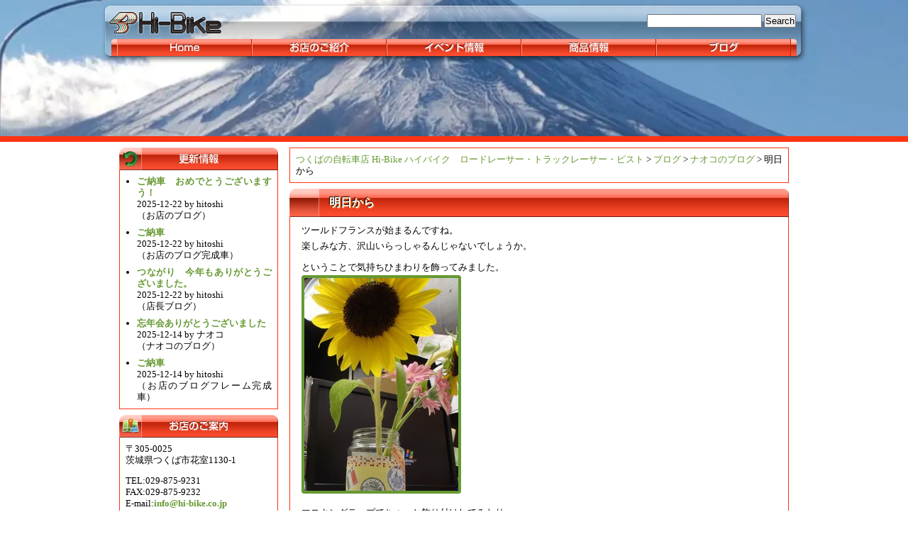

--- FILE ---
content_type: text/html; charset=UTF-8
request_url: https://www.hi-bike.co.jp/2013/06/28/%E6%98%8E%E6%97%A5%E3%81%8B%E3%82%89/
body_size: 9267
content:
<?xml version="1.0" encoding="UTF-8"?>
<!DOCTYPE html PUBLIC "-//W3C//DTD XHTML 1.0 Transitional//EN" "http://www.w3.org/TR/xhtml1/DTD/xhtml1-transitional.dtd">
<html xmlns="http://www.w3.org/1999/xhtml" lang="ja">
<head profile="http://gmpg.org/xfn/11"><style>img.lazy{min-height:1px}</style><link rel="preload" href="https://www.hi-bike.co.jp/wp-content/plugins/w3-total-cache/pub/js/lazyload.min.js" as="script">
	<title>明日から &#8211; つくばの自転車店 Hi-Bike ハイバイク　ロードレーサー・トラックレーサー・ピスト</title>
	<meta http-equiv="content-type" content="text/html; charset=UTF-8" />
	<link rel="stylesheet" type="text/css" href="https://www.hi-bike.co.jp/wp-content/themes/hi-bike-2-1-3/style.css" />
<meta name='robots' content='max-image-preview:large' />
<script type="text/javascript">
/* <![CDATA[ */
window._wpemojiSettings = {"baseUrl":"https:\/\/s.w.org\/images\/core\/emoji\/14.0.0\/72x72\/","ext":".png","svgUrl":"https:\/\/s.w.org\/images\/core\/emoji\/14.0.0\/svg\/","svgExt":".svg","source":{"concatemoji":"https:\/\/www.hi-bike.co.jp\/wp-includes\/js\/wp-emoji-release.min.js?ver=6.4.7"}};
/*! This file is auto-generated */
!function(i,n){var o,s,e;function c(e){try{var t={supportTests:e,timestamp:(new Date).valueOf()};sessionStorage.setItem(o,JSON.stringify(t))}catch(e){}}function p(e,t,n){e.clearRect(0,0,e.canvas.width,e.canvas.height),e.fillText(t,0,0);var t=new Uint32Array(e.getImageData(0,0,e.canvas.width,e.canvas.height).data),r=(e.clearRect(0,0,e.canvas.width,e.canvas.height),e.fillText(n,0,0),new Uint32Array(e.getImageData(0,0,e.canvas.width,e.canvas.height).data));return t.every(function(e,t){return e===r[t]})}function u(e,t,n){switch(t){case"flag":return n(e,"\ud83c\udff3\ufe0f\u200d\u26a7\ufe0f","\ud83c\udff3\ufe0f\u200b\u26a7\ufe0f")?!1:!n(e,"\ud83c\uddfa\ud83c\uddf3","\ud83c\uddfa\u200b\ud83c\uddf3")&&!n(e,"\ud83c\udff4\udb40\udc67\udb40\udc62\udb40\udc65\udb40\udc6e\udb40\udc67\udb40\udc7f","\ud83c\udff4\u200b\udb40\udc67\u200b\udb40\udc62\u200b\udb40\udc65\u200b\udb40\udc6e\u200b\udb40\udc67\u200b\udb40\udc7f");case"emoji":return!n(e,"\ud83e\udef1\ud83c\udffb\u200d\ud83e\udef2\ud83c\udfff","\ud83e\udef1\ud83c\udffb\u200b\ud83e\udef2\ud83c\udfff")}return!1}function f(e,t,n){var r="undefined"!=typeof WorkerGlobalScope&&self instanceof WorkerGlobalScope?new OffscreenCanvas(300,150):i.createElement("canvas"),a=r.getContext("2d",{willReadFrequently:!0}),o=(a.textBaseline="top",a.font="600 32px Arial",{});return e.forEach(function(e){o[e]=t(a,e,n)}),o}function t(e){var t=i.createElement("script");t.src=e,t.defer=!0,i.head.appendChild(t)}"undefined"!=typeof Promise&&(o="wpEmojiSettingsSupports",s=["flag","emoji"],n.supports={everything:!0,everythingExceptFlag:!0},e=new Promise(function(e){i.addEventListener("DOMContentLoaded",e,{once:!0})}),new Promise(function(t){var n=function(){try{var e=JSON.parse(sessionStorage.getItem(o));if("object"==typeof e&&"number"==typeof e.timestamp&&(new Date).valueOf()<e.timestamp+604800&&"object"==typeof e.supportTests)return e.supportTests}catch(e){}return null}();if(!n){if("undefined"!=typeof Worker&&"undefined"!=typeof OffscreenCanvas&&"undefined"!=typeof URL&&URL.createObjectURL&&"undefined"!=typeof Blob)try{var e="postMessage("+f.toString()+"("+[JSON.stringify(s),u.toString(),p.toString()].join(",")+"));",r=new Blob([e],{type:"text/javascript"}),a=new Worker(URL.createObjectURL(r),{name:"wpTestEmojiSupports"});return void(a.onmessage=function(e){c(n=e.data),a.terminate(),t(n)})}catch(e){}c(n=f(s,u,p))}t(n)}).then(function(e){for(var t in e)n.supports[t]=e[t],n.supports.everything=n.supports.everything&&n.supports[t],"flag"!==t&&(n.supports.everythingExceptFlag=n.supports.everythingExceptFlag&&n.supports[t]);n.supports.everythingExceptFlag=n.supports.everythingExceptFlag&&!n.supports.flag,n.DOMReady=!1,n.readyCallback=function(){n.DOMReady=!0}}).then(function(){return e}).then(function(){var e;n.supports.everything||(n.readyCallback(),(e=n.source||{}).concatemoji?t(e.concatemoji):e.wpemoji&&e.twemoji&&(t(e.twemoji),t(e.wpemoji)))}))}((window,document),window._wpemojiSettings);
/* ]]> */
</script>
<style id='wp-emoji-styles-inline-css' type='text/css'>

	img.wp-smiley, img.emoji {
		display: inline !important;
		border: none !important;
		box-shadow: none !important;
		height: 1em !important;
		width: 1em !important;
		margin: 0 0.07em !important;
		vertical-align: -0.1em !important;
		background: none !important;
		padding: 0 !important;
	}
</style>
<link rel='stylesheet' id='wp-block-library-css' href='https://www.hi-bike.co.jp/wp-includes/css/dist/block-library/style.min.css?ver=6.4.7' type='text/css' media='all' />
<style id='classic-theme-styles-inline-css' type='text/css'>
/*! This file is auto-generated */
.wp-block-button__link{color:#fff;background-color:#32373c;border-radius:9999px;box-shadow:none;text-decoration:none;padding:calc(.667em + 2px) calc(1.333em + 2px);font-size:1.125em}.wp-block-file__button{background:#32373c;color:#fff;text-decoration:none}
</style>
<style id='global-styles-inline-css' type='text/css'>
body{--wp--preset--color--black: #000000;--wp--preset--color--cyan-bluish-gray: #abb8c3;--wp--preset--color--white: #ffffff;--wp--preset--color--pale-pink: #f78da7;--wp--preset--color--vivid-red: #cf2e2e;--wp--preset--color--luminous-vivid-orange: #ff6900;--wp--preset--color--luminous-vivid-amber: #fcb900;--wp--preset--color--light-green-cyan: #7bdcb5;--wp--preset--color--vivid-green-cyan: #00d084;--wp--preset--color--pale-cyan-blue: #8ed1fc;--wp--preset--color--vivid-cyan-blue: #0693e3;--wp--preset--color--vivid-purple: #9b51e0;--wp--preset--gradient--vivid-cyan-blue-to-vivid-purple: linear-gradient(135deg,rgba(6,147,227,1) 0%,rgb(155,81,224) 100%);--wp--preset--gradient--light-green-cyan-to-vivid-green-cyan: linear-gradient(135deg,rgb(122,220,180) 0%,rgb(0,208,130) 100%);--wp--preset--gradient--luminous-vivid-amber-to-luminous-vivid-orange: linear-gradient(135deg,rgba(252,185,0,1) 0%,rgba(255,105,0,1) 100%);--wp--preset--gradient--luminous-vivid-orange-to-vivid-red: linear-gradient(135deg,rgba(255,105,0,1) 0%,rgb(207,46,46) 100%);--wp--preset--gradient--very-light-gray-to-cyan-bluish-gray: linear-gradient(135deg,rgb(238,238,238) 0%,rgb(169,184,195) 100%);--wp--preset--gradient--cool-to-warm-spectrum: linear-gradient(135deg,rgb(74,234,220) 0%,rgb(151,120,209) 20%,rgb(207,42,186) 40%,rgb(238,44,130) 60%,rgb(251,105,98) 80%,rgb(254,248,76) 100%);--wp--preset--gradient--blush-light-purple: linear-gradient(135deg,rgb(255,206,236) 0%,rgb(152,150,240) 100%);--wp--preset--gradient--blush-bordeaux: linear-gradient(135deg,rgb(254,205,165) 0%,rgb(254,45,45) 50%,rgb(107,0,62) 100%);--wp--preset--gradient--luminous-dusk: linear-gradient(135deg,rgb(255,203,112) 0%,rgb(199,81,192) 50%,rgb(65,88,208) 100%);--wp--preset--gradient--pale-ocean: linear-gradient(135deg,rgb(255,245,203) 0%,rgb(182,227,212) 50%,rgb(51,167,181) 100%);--wp--preset--gradient--electric-grass: linear-gradient(135deg,rgb(202,248,128) 0%,rgb(113,206,126) 100%);--wp--preset--gradient--midnight: linear-gradient(135deg,rgb(2,3,129) 0%,rgb(40,116,252) 100%);--wp--preset--font-size--small: 13px;--wp--preset--font-size--medium: 20px;--wp--preset--font-size--large: 36px;--wp--preset--font-size--x-large: 42px;--wp--preset--spacing--20: 0.44rem;--wp--preset--spacing--30: 0.67rem;--wp--preset--spacing--40: 1rem;--wp--preset--spacing--50: 1.5rem;--wp--preset--spacing--60: 2.25rem;--wp--preset--spacing--70: 3.38rem;--wp--preset--spacing--80: 5.06rem;--wp--preset--shadow--natural: 6px 6px 9px rgba(0, 0, 0, 0.2);--wp--preset--shadow--deep: 12px 12px 50px rgba(0, 0, 0, 0.4);--wp--preset--shadow--sharp: 6px 6px 0px rgba(0, 0, 0, 0.2);--wp--preset--shadow--outlined: 6px 6px 0px -3px rgba(255, 255, 255, 1), 6px 6px rgba(0, 0, 0, 1);--wp--preset--shadow--crisp: 6px 6px 0px rgba(0, 0, 0, 1);}:where(.is-layout-flex){gap: 0.5em;}:where(.is-layout-grid){gap: 0.5em;}body .is-layout-flow > .alignleft{float: left;margin-inline-start: 0;margin-inline-end: 2em;}body .is-layout-flow > .alignright{float: right;margin-inline-start: 2em;margin-inline-end: 0;}body .is-layout-flow > .aligncenter{margin-left: auto !important;margin-right: auto !important;}body .is-layout-constrained > .alignleft{float: left;margin-inline-start: 0;margin-inline-end: 2em;}body .is-layout-constrained > .alignright{float: right;margin-inline-start: 2em;margin-inline-end: 0;}body .is-layout-constrained > .aligncenter{margin-left: auto !important;margin-right: auto !important;}body .is-layout-constrained > :where(:not(.alignleft):not(.alignright):not(.alignfull)){max-width: var(--wp--style--global--content-size);margin-left: auto !important;margin-right: auto !important;}body .is-layout-constrained > .alignwide{max-width: var(--wp--style--global--wide-size);}body .is-layout-flex{display: flex;}body .is-layout-flex{flex-wrap: wrap;align-items: center;}body .is-layout-flex > *{margin: 0;}body .is-layout-grid{display: grid;}body .is-layout-grid > *{margin: 0;}:where(.wp-block-columns.is-layout-flex){gap: 2em;}:where(.wp-block-columns.is-layout-grid){gap: 2em;}:where(.wp-block-post-template.is-layout-flex){gap: 1.25em;}:where(.wp-block-post-template.is-layout-grid){gap: 1.25em;}.has-black-color{color: var(--wp--preset--color--black) !important;}.has-cyan-bluish-gray-color{color: var(--wp--preset--color--cyan-bluish-gray) !important;}.has-white-color{color: var(--wp--preset--color--white) !important;}.has-pale-pink-color{color: var(--wp--preset--color--pale-pink) !important;}.has-vivid-red-color{color: var(--wp--preset--color--vivid-red) !important;}.has-luminous-vivid-orange-color{color: var(--wp--preset--color--luminous-vivid-orange) !important;}.has-luminous-vivid-amber-color{color: var(--wp--preset--color--luminous-vivid-amber) !important;}.has-light-green-cyan-color{color: var(--wp--preset--color--light-green-cyan) !important;}.has-vivid-green-cyan-color{color: var(--wp--preset--color--vivid-green-cyan) !important;}.has-pale-cyan-blue-color{color: var(--wp--preset--color--pale-cyan-blue) !important;}.has-vivid-cyan-blue-color{color: var(--wp--preset--color--vivid-cyan-blue) !important;}.has-vivid-purple-color{color: var(--wp--preset--color--vivid-purple) !important;}.has-black-background-color{background-color: var(--wp--preset--color--black) !important;}.has-cyan-bluish-gray-background-color{background-color: var(--wp--preset--color--cyan-bluish-gray) !important;}.has-white-background-color{background-color: var(--wp--preset--color--white) !important;}.has-pale-pink-background-color{background-color: var(--wp--preset--color--pale-pink) !important;}.has-vivid-red-background-color{background-color: var(--wp--preset--color--vivid-red) !important;}.has-luminous-vivid-orange-background-color{background-color: var(--wp--preset--color--luminous-vivid-orange) !important;}.has-luminous-vivid-amber-background-color{background-color: var(--wp--preset--color--luminous-vivid-amber) !important;}.has-light-green-cyan-background-color{background-color: var(--wp--preset--color--light-green-cyan) !important;}.has-vivid-green-cyan-background-color{background-color: var(--wp--preset--color--vivid-green-cyan) !important;}.has-pale-cyan-blue-background-color{background-color: var(--wp--preset--color--pale-cyan-blue) !important;}.has-vivid-cyan-blue-background-color{background-color: var(--wp--preset--color--vivid-cyan-blue) !important;}.has-vivid-purple-background-color{background-color: var(--wp--preset--color--vivid-purple) !important;}.has-black-border-color{border-color: var(--wp--preset--color--black) !important;}.has-cyan-bluish-gray-border-color{border-color: var(--wp--preset--color--cyan-bluish-gray) !important;}.has-white-border-color{border-color: var(--wp--preset--color--white) !important;}.has-pale-pink-border-color{border-color: var(--wp--preset--color--pale-pink) !important;}.has-vivid-red-border-color{border-color: var(--wp--preset--color--vivid-red) !important;}.has-luminous-vivid-orange-border-color{border-color: var(--wp--preset--color--luminous-vivid-orange) !important;}.has-luminous-vivid-amber-border-color{border-color: var(--wp--preset--color--luminous-vivid-amber) !important;}.has-light-green-cyan-border-color{border-color: var(--wp--preset--color--light-green-cyan) !important;}.has-vivid-green-cyan-border-color{border-color: var(--wp--preset--color--vivid-green-cyan) !important;}.has-pale-cyan-blue-border-color{border-color: var(--wp--preset--color--pale-cyan-blue) !important;}.has-vivid-cyan-blue-border-color{border-color: var(--wp--preset--color--vivid-cyan-blue) !important;}.has-vivid-purple-border-color{border-color: var(--wp--preset--color--vivid-purple) !important;}.has-vivid-cyan-blue-to-vivid-purple-gradient-background{background: var(--wp--preset--gradient--vivid-cyan-blue-to-vivid-purple) !important;}.has-light-green-cyan-to-vivid-green-cyan-gradient-background{background: var(--wp--preset--gradient--light-green-cyan-to-vivid-green-cyan) !important;}.has-luminous-vivid-amber-to-luminous-vivid-orange-gradient-background{background: var(--wp--preset--gradient--luminous-vivid-amber-to-luminous-vivid-orange) !important;}.has-luminous-vivid-orange-to-vivid-red-gradient-background{background: var(--wp--preset--gradient--luminous-vivid-orange-to-vivid-red) !important;}.has-very-light-gray-to-cyan-bluish-gray-gradient-background{background: var(--wp--preset--gradient--very-light-gray-to-cyan-bluish-gray) !important;}.has-cool-to-warm-spectrum-gradient-background{background: var(--wp--preset--gradient--cool-to-warm-spectrum) !important;}.has-blush-light-purple-gradient-background{background: var(--wp--preset--gradient--blush-light-purple) !important;}.has-blush-bordeaux-gradient-background{background: var(--wp--preset--gradient--blush-bordeaux) !important;}.has-luminous-dusk-gradient-background{background: var(--wp--preset--gradient--luminous-dusk) !important;}.has-pale-ocean-gradient-background{background: var(--wp--preset--gradient--pale-ocean) !important;}.has-electric-grass-gradient-background{background: var(--wp--preset--gradient--electric-grass) !important;}.has-midnight-gradient-background{background: var(--wp--preset--gradient--midnight) !important;}.has-small-font-size{font-size: var(--wp--preset--font-size--small) !important;}.has-medium-font-size{font-size: var(--wp--preset--font-size--medium) !important;}.has-large-font-size{font-size: var(--wp--preset--font-size--large) !important;}.has-x-large-font-size{font-size: var(--wp--preset--font-size--x-large) !important;}
.wp-block-navigation a:where(:not(.wp-element-button)){color: inherit;}
:where(.wp-block-post-template.is-layout-flex){gap: 1.25em;}:where(.wp-block-post-template.is-layout-grid){gap: 1.25em;}
:where(.wp-block-columns.is-layout-flex){gap: 2em;}:where(.wp-block-columns.is-layout-grid){gap: 2em;}
.wp-block-pullquote{font-size: 1.5em;line-height: 1.6;}
</style>

<!-- PixoPoint Menu Plugin v0.6.30 by PixoPoint Web Development ... http://pixopoint.com/pixopoint-menu/ -->
<link rel="stylesheet" type="text/css" href="https://www.hi-bike.co.jp/wp-content/plugins/pixopoint-menu/css/style.php" />
<!--[if lte IE 7]><script type="text/javascript" src="https://www.hi-bike.co.jp/wp-content/plugins/pixopoint-menu/scripts/suckerfish_ie.js"></script><![endif]-->
<link rel="https://api.w.org/" href="https://www.hi-bike.co.jp/wp-json/" /><link rel="alternate" type="application/json" href="https://www.hi-bike.co.jp/wp-json/wp/v2/posts/48061" /><link rel="EditURI" type="application/rsd+xml" title="RSD" href="https://www.hi-bike.co.jp/xmlrpc.php?rsd" />
<meta name="generator" content="WordPress 6.4.7" />
<link rel="canonical" href="https://www.hi-bike.co.jp/2013/06/28/%e6%98%8e%e6%97%a5%e3%81%8b%e3%82%89/" />
<link rel='shortlink' href='https://www.hi-bike.co.jp/?p=48061' />
<link rel="alternate" type="application/json+oembed" href="https://www.hi-bike.co.jp/wp-json/oembed/1.0/embed?url=https%3A%2F%2Fwww.hi-bike.co.jp%2F2013%2F06%2F28%2F%25e6%2598%258e%25e6%2597%25a5%25e3%2581%258b%25e3%2582%2589%2F" />
<link rel="alternate" type="text/xml+oembed" href="https://www.hi-bike.co.jp/wp-json/oembed/1.0/embed?url=https%3A%2F%2Fwww.hi-bike.co.jp%2F2013%2F06%2F28%2F%25e6%2598%258e%25e6%2597%25a5%25e3%2581%258b%25e3%2582%2589%2F&#038;format=xml" />
<link rel="stylesheet" type="text/css" href="https://www.hi-bike.co.jp/wp-content/plugins/lpbc-archive/lpbc-archive.css" />
	<!-- Suckerfish WordPress plugin by Ryan Hellyer ... https://geek.hellyer.kiwi/ -->
	<!--[if lte IE 7]><script type="text/javascript" src="https://www.hi-bike.co.jp/wp-content/plugins/ryans-suckerfish-wordpress-dropdown-menu/suckerfish_ie.js"></script><![endif]-->

			<style type="text/css">
				div#eyecatch { background: url(https://www.hi-bike.co.jp/wp-content/uploads/2024/01/cropped-cropped-3d4bf3bfe6ed839b9122b366a947bef3.jpg) center center no-repeat }
			</style>
			<link rel="alternate" type="application/rss+xml" href="https://www.hi-bike.co.jp/feed/" title="つくばの自転車店 Hi-Bike ハイバイク　ロードレーサー・トラックレーサー・ピスト latest posts" />
	<link rel="alternate" type="application/rss+xml" href="https://www.hi-bike.co.jp/comments/feed/" title="つくばの自転車店 Hi-Bike ハイバイク　ロードレーサー・トラックレーサー・ピスト latest comments" />
	<link rel="pingback" href="https://www.hi-bike.co.jp/xmlrpc.php" />
<!--[if IE 6]>
<script src="http://www.hi-bike.co.jp/wp-content/scripts/DD_belatedPNG.js"></script>
<script>DD_belatedPNG.fix('img, div, .png_bg');</script>
<![endif]--> 
<!--[if IE]>
	<script type="text/javascript" src="http://www.hi-bike.co.jp/wp-content/scripts/jquery.js"></script>
		<scripttype="text/javascript" src="http://www.hi-bike.co.jp/wp-content/scripts/jquery.dimensions.js"></script>
		<script type="text/javascript" src="http://www.hi-bike.co.jp/wp-content/scripts/jquery.dropshadow.js"></script>
	<script type="text/javascript">
		window.onload = function(){
		$("h1.page-title").dropShadow({
		left: 0,                           // 左からの距離
		top: 2,                            // 上からの距離
		opacity: 0.75,                      // 透明度
		blur: 2,                           // ぼかし
		color: "black"                       // 影の色
		});
		}
	</script>
<![endif]-->

</head>

<body class="wordpress y2025 m12 d25 h12 single postid-48061 s-y2013 s-m06 s-d29 s-h06 s-category-naokos-blog s-author-naoko">
	<div id="wrapper" class="hfeed">
		<div id="header">
			<a id="logo" href="http://www.hi-bike.co.jp/"><img class="lazy" src="data:image/svg+xml,%3Csvg%20xmlns='http://www.w3.org/2000/svg'%20viewBox='0%200%20169%2044'%3E%3C/svg%3E" data-src="https://www.hi-bike.co.jp/wp-content/themes/hi-bike-2-1-3/images/logo.png" alt="Hi-Bike" title="Hi-Bike ロゴ―マーク" width=169 height=44></a>
			<div id="menu">
				
<!-- PixoPoint Menu Plugin by PixoPoint Web Development ... http://pixopoint.com/pixopoint-menu/ -->

<div id="pixopoint_menu1_wrapper">
	<div id="pixopoint_menu1">

		<ul class="sf-menu" id="suckerfishnav">
<li><a href="https://www.hi-bike.co.jp/">Home</a></li><li class="page_item page-item-2 page_item_has_children"><a href="https://www.hi-bike.co.jp/about/">お店のご紹介</a>
<ul class='children'>
	<li class="page_item page-item-2853 page_item_has_children"><a href="https://www.hi-bike.co.jp/about/milani%e3%83%bb%e3%83%9f%e3%83%a9%e3%83%bc%e3%83%8b/">milani・ミラーニ</a>
	<ul class='children'>
		<li class="page_item page-item-2885"><a href="https://www.hi-bike.co.jp/about/milani%e3%83%bb%e3%83%9f%e3%83%a9%e3%83%bc%e3%83%8b/%e3%83%9f%e3%83%a9%e3%83%bc%e3%83%8b%e7%a4%be%e3%81%ae%e6%ad%b4%e5%8f%b2/">ミラーニ社の歴史</a></li>
		<li class="page_item page-item-2883"><a href="https://www.hi-bike.co.jp/about/milani%e3%83%bb%e3%83%9f%e3%83%a9%e3%83%bc%e3%83%8b/%e3%83%ac%e3%83%bc%e3%82%b9%e3%82%b7%e3%83%bc%e3%83%b3%e3%81%a7%e3%81%ae%e6%b4%bb%e8%ba%8d/">レースシーンでの活躍</a></li>
		<li class="page_item page-item-2900 page_item_has_children"><a href="https://www.hi-bike.co.jp/about/milani%e3%83%bb%e3%83%9f%e3%83%a9%e3%83%bc%e3%83%8b/%e3%83%a2%e3%83%87%e3%83%ab%e3%81%ae%e3%81%94%e7%b4%b9%e4%bb%8b/">モデルのご紹介</a>
		<ul class='children'>
			<li class="page_item page-item-9473"><a href="https://www.hi-bike.co.jp/about/milani%e3%83%bb%e3%83%9f%e3%83%a9%e3%83%bc%e3%83%8b/%e3%83%a2%e3%83%87%e3%83%ab%e3%81%ae%e3%81%94%e7%b4%b9%e4%bb%8b/%e3%82%af%e3%83%ad%e3%82%b9%e3%83%90%e3%82%a4%e3%82%af/">クロスバイク</a></li>
			<li class="page_item page-item-2913"><a href="https://www.hi-bike.co.jp/about/milani%e3%83%bb%e3%83%9f%e3%83%a9%e3%83%bc%e3%83%8b/%e3%83%a2%e3%83%87%e3%83%ab%e3%81%ae%e3%81%94%e7%b4%b9%e4%bb%8b/%e3%83%ad%e3%83%bc%e3%83%89%e3%83%ac%e3%83%bc%e3%82%b5%e3%83%bc/">ロードレーサー</a></li>
			<li class="page_item page-item-2926"><a href="https://www.hi-bike.co.jp/about/milani%e3%83%bb%e3%83%9f%e3%83%a9%e3%83%bc%e3%83%8b/%e3%83%a2%e3%83%87%e3%83%ab%e3%81%ae%e3%81%94%e7%b4%b9%e4%bb%8b/%e3%83%88%e3%83%a9%e3%83%83%e3%82%af%e3%83%ac%e3%83%bc%e3%82%b5%e3%83%bc%e3%83%bb%e3%83%94%e3%82%b9%e3%83%88/">トラックレーサー・ピスト</a></li>
			<li class="page_item page-item-2922"><a href="https://www.hi-bike.co.jp/about/milani%e3%83%bb%e3%83%9f%e3%83%a9%e3%83%bc%e3%83%8b/%e3%83%a2%e3%83%87%e3%83%ab%e3%81%ae%e3%81%94%e7%b4%b9%e4%bb%8b/%e3%82%b7%e3%82%af%e3%83%ad%e3%82%af%e3%83%ad%e3%82%b9%e3%83%90%e3%82%a4%e3%82%af/">シクロクロスバイク</a></li>
			<li class="page_item page-item-2919"><a href="https://www.hi-bike.co.jp/about/milani%e3%83%bb%e3%83%9f%e3%83%a9%e3%83%bc%e3%83%8b/%e3%83%a2%e3%83%87%e3%83%ab%e3%81%ae%e3%81%94%e7%b4%b9%e4%bb%8b/tt%e3%83%90%e3%82%a4%e3%82%af/">TTバイク</a></li>
		</ul>
</li>
	</ul>
</li>
	<li class="page_item page-item-59950"><a href="https://www.hi-bike.co.jp/about/%e7%8f%be%e9%87%91%e3%83%9d%e3%82%a4%e3%83%b3%e3%83%88%e3%82%ab%e3%83%bc%e3%83%89/">現金ポイントカード</a></li>
	<li class="page_item page-item-313"><a href="https://www.hi-bike.co.jp/about/brands/">主な取り扱いブランド</a></li>
	<li class="page_item page-item-31"><a href="https://www.hi-bike.co.jp/about/calendar/">カレンダー</a></li>
	<li class="page_item page-item-315 page_item_has_children"><a href="https://www.hi-bike.co.jp/about/maintenance/">サービス・トレーニング</a>
	<ul class='children'>
		<li class="page_item page-item-427"><a href="https://www.hi-bike.co.jp/about/maintenance/overhaul/">オーバーホール</a></li>
	</ul>
</li>
	<li class="page_item page-item-10"><a href="https://www.hi-bike.co.jp/about/the-location-and-access/">所在地とアクセス</a></li>
	<li class="page_item page-item-17"><a href="https://www.hi-bike.co.jp/about/the-staff/">スタッフのご紹介</a></li>
</ul>
</li>
<li class="cat-item cat-item-1"><a href="https://www.hi-bike.co.jp/category/events/">イベント情報</a>
<ul class='children'>
<li class="cat-item cat-item-30"><a href="https://www.hi-bike.co.jp/category/events/recruit/">参加者募集中！</a>
</li>
<li class="cat-item cat-item-31"><a href="https://www.hi-bike.co.jp/category/events/attention/">ご参加頂くにあたって</a>
</li>
<li class="cat-item cat-item-32"><a href="https://www.hi-bike.co.jp/category/events/past_event/">過去のイベント</a>
</li>
<li class="cat-item cat-item-33"><a href="https://www.hi-bike.co.jp/category/events/kind_of_event/">イベントの種類</a>
</li>
<li class="cat-item cat-item-34"><a href="https://www.hi-bike.co.jp/category/events/%e4%bb%8a%e6%9c%88%e3%81%ae%e3%82%a4%e3%83%99%e3%83%b3%e3%83%88/">今月のイベント</a>
</li>
</ul>
</li>
<li class="cat-item cat-item-3"><a href="https://www.hi-bike.co.jp/category/items/">商品情報</a>
<ul class='children'>
<li class="cat-item cat-item-14"><a href="https://www.hi-bike.co.jp/category/items/supplements/">補給</a>
</li>
<li class="cat-item cat-item-15"><a href="https://www.hi-bike.co.jp/category/items/tires_tubes/">タイヤ・チューブ</a>
</li>
<li class="cat-item cat-item-16"><a href="https://www.hi-bike.co.jp/category/items/wheels/">ホイール</a>
</li>
<li class="cat-item cat-item-17"><a href="https://www.hi-bike.co.jp/category/items/saddles/">サドル</a>
</li>
<li class="cat-item cat-item-18"><a href="https://www.hi-bike.co.jp/category/items/pumps/">ポンプ</a>
</li>
<li class="cat-item cat-item-19"><a href="https://www.hi-bike.co.jp/category/items/wears/">ウェア</a>
</li>
<li class="cat-item cat-item-20"><a href="https://www.hi-bike.co.jp/category/items/accessories/">アクセサリー</a>
</li>
<li class="cat-item cat-item-21"><a href="https://www.hi-bike.co.jp/category/items/components/">コンポーネント</a>
</li>
<li class="cat-item cat-item-22"><a href="https://www.hi-bike.co.jp/category/items/frames/">フレーム</a>
</li>
<li class="cat-item cat-item-23"><a href="https://www.hi-bike.co.jp/category/items/complete_bikes/">完成車</a>
</li>
<li class="cat-item cat-item-35"><a href="https://www.hi-bike.co.jp/category/items/%e3%83%98%e3%83%ab%e3%83%a1%e3%83%83%e3%83%88%e3%83%bb%e3%82%a2%e3%82%a4%e3%82%a6%e3%82%a7%e3%82%a2/">ヘルメット・アイウェア</a>
</li>
<li class="cat-item cat-item-46"><a href="https://www.hi-bike.co.jp/category/items/milani%e3%83%bb%e3%83%9f%e3%83%a9%e3%83%bc%e3%83%8b/">milani・ミラーニ</a>
</li>
</ul>
</li>
<li class="cat-item cat-item-4"><a href="https://www.hi-bike.co.jp/category/blog/">ブログ</a>
<ul class='children'>
<li class="cat-item cat-item-7"><a href="https://www.hi-bike.co.jp/category/blog/shopblog/">お店のブログ</a>
</li>
<li class="cat-item cat-item-8"><a href="https://www.hi-bike.co.jp/category/blog/manager-the-adults-blog/">店長ブログ</a>
</li>
<li class="cat-item cat-item-10"><a href="https://www.hi-bike.co.jp/category/blog/tsukadas-blog/">ツカダブログ</a>
</li>
<li class="cat-item cat-item-27"><a href="https://www.hi-bike.co.jp/category/blog/naokos-blog/">ナオコのブログ</a>
</li>
</ul>
</li>
</ul>
	</div>
</div>
			</div><!-- #menu -->
			<form id="searchform" class="blog-search" method="get" action="https://www.hi-bike.co.jp">
				<input id="s" name="s" type="text" class="text" value="" size="20" tabindex="1" />
				<input type="submit" class="button" value="Search" tabindex="2" />
			</form><!-- #searchform -->
		</div><!--  #header -->
		<div id="access">
	<!--		<div class="skip-link"><a href="#content" title="Skip to content">Skip to content</a></div> -->
					</div><!-- #access -->	<div id="eyecatch">
	</div><!-- #eyecatch -->
	<!-- カバー -->
	<div id="cover">

	<!-- フィッター -->
	<div id="fitter">

	<!-- コンテナ -->
	<div id="container">

		<!-- コンテント -->
		<div id="content">


			<div class="breadcrumb">
				<!-- Breadcrumb NavXT 7.3.0 -->
<span property="itemListElement" typeof="ListItem"><a property="item" typeof="WebPage" title="つくばの自転車店 Hi-Bike ハイバイク　ロードレーサー・トラックレーサー・ピストへ移動する" href="https://www.hi-bike.co.jp" class="home" ><span property="name">つくばの自転車店 Hi-Bike ハイバイク　ロードレーサー・トラックレーサー・ピスト</span></a><meta property="position" content="1"></span> &gt; <span property="itemListElement" typeof="ListItem"><a property="item" typeof="WebPage" title="Go to the ブログ カテゴリー archives." href="https://www.hi-bike.co.jp/category/blog/" class="taxonomy category" ><span property="name">ブログ</span></a><meta property="position" content="2"></span> &gt; <span property="itemListElement" typeof="ListItem"><a property="item" typeof="WebPage" title="Go to the ナオコのブログ カテゴリー archives." href="https://www.hi-bike.co.jp/category/blog/naokos-blog/" class="taxonomy category" ><span property="name">ナオコのブログ</span></a><meta property="position" content="3"></span> &gt; <span property="itemListElement" typeof="ListItem"><span property="name" class="post post-post current-item">明日から</span><meta property="url" content="https://www.hi-bike.co.jp/2013/06/28/%e6%98%8e%e6%97%a5%e3%81%8b%e3%82%89/"><meta property="position" content="4"></span>			</div>

			<div id="post-48061" class="hentry p1 post publish author-%e3%83%8a%e3%82%aa%e3%82%b3 category-naokos-blog untagged y2013 m06 d29 h06">
				<h2 class="entry-title">明日から</h2>
				<div class="entry-content">
<p>ツールドフランスが始まるんですね。<br />
楽しみな方、沢山いらっしゃるんじゃないでしょうか。</p>
<p>ということで気持ちひまわりを飾ってみました。<br />
<a href="https://www.hi-bike.co.jp/wp-content/uploads/2013/06/84cd530a7d5fa912ec8f0b27d965f00f.jpg"><img fetchpriority="high" decoding="async" src="data:image/svg+xml,%3Csvg%20xmlns='http://www.w3.org/2000/svg'%20viewBox='0%200%20217%20300'%3E%3C/svg%3E" data-src="https://www.hi-bike.co.jp/wp-content/uploads/2013/06/84cd530a7d5fa912ec8f0b27d965f00f-217x300.jpg" alt="" width="217" height="300" class="alignnone size-medium wp-image-48062 lazy" data-srcset="https://www.hi-bike.co.jp/wp-content/uploads/2013/06/84cd530a7d5fa912ec8f0b27d965f00f-217x300.jpg 217w, https://www.hi-bike.co.jp/wp-content/uploads/2013/06/84cd530a7d5fa912ec8f0b27d965f00f-361x500.jpg 361w, https://www.hi-bike.co.jp/wp-content/uploads/2013/06/84cd530a7d5fa912ec8f0b27d965f00f.jpg 463w" data-sizes="(max-width: 217px) 100vw, 217px" /></a></p>
<p>マスキングテープでちょっと飾り付けしてみたり。<br />
楽しいですが、もう少しセンスがほしいです（笑）<br />
<a href="https://www.hi-bike.co.jp/wp-content/uploads/2013/06/hana.jpg"><img decoding="async" src="data:image/svg+xml,%3Csvg%20xmlns='http://www.w3.org/2000/svg'%20viewBox='0%200%20225%20300'%3E%3C/svg%3E" data-src="https://www.hi-bike.co.jp/wp-content/uploads/2013/06/hana-225x300.jpg" alt="" width="225" height="300" class="alignnone size-medium wp-image-48063 lazy" data-srcset="https://www.hi-bike.co.jp/wp-content/uploads/2013/06/hana-225x300.jpg 225w, https://www.hi-bike.co.jp/wp-content/uploads/2013/06/hana-375x500.jpg 375w, https://www.hi-bike.co.jp/wp-content/uploads/2013/06/hana.jpg 600w" data-sizes="(max-width: 225px) 100vw, 225px" /></a></p>
<p>明日はお天気持ちそうかなー。</p>
<p>明日は小貝川ライドです。<br />
こちらもお待ちしております。</p>

			</div><!-- .post -->
				<div class="entry-meta">
					<div class="meta-text">
						<a href="https://www.hi-bike.co.jp/category/blog/naokos-blog/" rel="category tag">ナオコのブログ</a>
						Both comments and trackbacks are currently closed.					</div>
				</div>
			</div>
			<div id="nav-below" class="navigation">
				<div class="nav-previous"><a href="https://www.hi-bike.co.jp/2013/06/28/%e7%ac%ac1332%e5%9b%9e/" rel="prev"><span class="meta-nav">&laquo;</span> 第1332回</a></div>
				<div class="nav-next"><a href="https://www.hi-bike.co.jp/2013/06/29/%e5%b0%8f%e8%b2%9d%e5%b7%9d%e3%82%b3%e3%83%bc%e3%82%b9-%e3%81%8a%e7%96%b2%e3%82%8c%e6%a7%98%e3%81%a7%e3%81%97%e3%81%9f-2/" rel="next">小貝川コース お疲れ様でした <span class="meta-nav">&raquo;</span></a></div>
			</div>

			<div id="comments">

			</div><!-- #comments -->

		</div><!-- #content -->
	</div><!-- #container -->

	<div id="primary" class="sidebar">
		<ul class="xoxo">

			<li id="recent-posts" class="widget widget_rrm_recent_posts">
				<h3 class="widgettitle">更新情報</h3>
<ul><li><h4><a href="https://www.hi-bike.co.jp/2025/12/22/%e3%81%94%e7%b4%8d%e8%bb%8a%e3%80%80%e3%81%8a%e3%82%81%e3%81%a7%e3%81%a8%e3%81%86%e3%81%94%e3%81%96%e3%81%84%e3%81%be%e3%81%99%e3%81%86%ef%bc%81/" rel="bookmark" title="2025-12-22">ご納車　おめでとうございますう！</a></h4>2025-12-22 by hitoshi<br>（お店のブログ）</li>

<li><h4><a href="https://www.hi-bike.co.jp/2025/12/22/%e3%81%94%e7%b4%8d%e8%bb%8a-437/" rel="bookmark" title="2025-12-22">ご納車</a></h4>2025-12-22 by hitoshi<br>（お店のブログ完成車）</li>

<li><h4><a href="https://www.hi-bike.co.jp/2025/12/22/%e3%81%a4%e3%81%aa%e3%81%8c%e3%82%8a%e3%80%80%e4%bb%8a%e5%b9%b4%e3%82%82%e3%81%82%e3%82%8a%e3%81%8c%e3%81%a8%e3%81%86%e3%81%94%e3%81%96%e3%81%84%e3%81%be%e3%81%97%e3%81%9f%e3%80%82/" rel="bookmark" title="2025-12-22">つながり　今年もありがとうございました。</a></h4>2025-12-22 by hitoshi<br>（店長ブログ）</li>

<li><h4><a href="https://www.hi-bike.co.jp/2025/12/14/%e5%bf%98%e5%b9%b4%e4%bc%9a%e3%81%82%e3%82%8a%e3%81%8c%e3%81%a8%e3%81%86%e3%81%94%e3%81%96%e3%81%84%e3%81%be%e3%81%97%e3%81%9f-2/" rel="bookmark" title="2025-12-14">忘年会ありがとうございました</a></h4>2025-12-14 by ナオコ<br>（ナオコのブログ）</li>

<li><h4><a href="https://www.hi-bike.co.jp/2025/12/14/%e3%81%94%e7%b4%8d%e8%bb%8a-436/" rel="bookmark" title="2025-12-14">ご納車</a></h4>2025-12-14 by hitoshi<br>（お店のブログフレーム完成車）</li>
</ul><!-- Recent Posts took 3.549 ms -->
			</li>

			<li id="text-3" class="widget widget_text">
				<h3 class="widgettitle">お店のご案内</h3>
			<div class="textwidget"><p>〒305-0025<br />茨城県つくば市花室1130-1</p>
<p>TEL:029-875-9231<br />FAX:029-875-9232<br />
E-mail:<a href="mailto:info@hi-bike.co.jp?preview=1&amp;template=hibike-2010-03&amp;stylesheet=hibike-2010-03">info@hi-bike.co.jp</a></p>
<center><a href="https://www.facebook.com/Hi-Bike-%E3%83%8F%E3%82%A4%E3%83%90%E3%82%A4%E3%82%AF-170807003011736/"><img class="lazy" src="data:image/svg+xml,%3Csvg%20xmlns='http://www.w3.org/2000/svg'%20viewBox='0%200%201%201'%3E%3C/svg%3E" data-src="http://www.hi-bike.co.jp/wp-content/uploads/2016/09/FB-FindUsonFacebook-online-144_ja_JP.png"></a></center><br />
<p>営業時間<br />12:00～19:00</p><p>定休日<br /> 毎週水・木曜日<br />（ただし祝日の場合は営業）</p>
<p>無料駐車場あり<br />敷地内に15台駐車可</p></div>
		
			</li>
		</ul>
	</div><!-- #primary .sidebar -->

	<div id="secondary" class="sidebar">
		<ul class="xoxo">

			<li id="rss-links">
				<h3>RSS Feeds</h3>
				<ul>
					<li><a href="https://www.hi-bike.co.jp/feed/" title="つくばの自転車店 Hi-Bike ハイバイク　ロードレーサー・トラックレーサー・ピスト latest posts" rel="alternate" type="application/rss+xml">All posts</a></li>
					<li><a href="https://www.hi-bike.co.jp/comments/feed/" title="つくばの自転車店 Hi-Bike ハイバイク　ロードレーサー・トラックレーサー・ピスト latest comments" rel="alternate" type="application/rss+xml">All comments</a></li>
				</ul>
			</li>

			<li id="meta">
				<h3>Meta</h3>
				<ul>
					<li><a href="https://www.hi-bike.co.jp/wp-login.php?action=register">登録</a></li>
					<li><a href="https://www.hi-bike.co.jp/wp-login.php">ログイン</a></li>
					
				</ul>
			</li>
		</ul>
	</div><!-- #secondary .sidebar -->
		</div><!-- #fitter -->
		<!-- /フィッター -->

	</div"><!-- #cover -->
	<!-- /カバー -->

</div><!-- #wrapper .hfeed -->
	<div id="footer">
		<p>Copyright © 2024 - 2009 Hi-Bike Co.,Ltd. All Rights Reserved.</p>
		<span id="generator-link"><a href="http://wordpress.org/" title="WordPress" rel="generator">WordPress</a></span>
		<span class="meta-sep">|</span>
		<span id="theme-link"><a href="http://www.plaintxt.org/themes/sandbox/" title="Sandbox theme for WordPress" rel="designer">Sandbox</a></span>
	</div><!-- #footer -->


<script>window.w3tc_lazyload=1,window.lazyLoadOptions={elements_selector:".lazy",callback_loaded:function(t){var e;try{e=new CustomEvent("w3tc_lazyload_loaded",{detail:{e:t}})}catch(a){(e=document.createEvent("CustomEvent")).initCustomEvent("w3tc_lazyload_loaded",!1,!1,{e:t})}window.dispatchEvent(e)}}</script><script async src="https://www.hi-bike.co.jp/wp-content/plugins/w3-total-cache/pub/js/lazyload.min.js"></script></body>
</html>
<!--
Performance optimized by W3 Total Cache. Learn more: https://www.boldgrid.com/w3-total-cache/

オブジェクトキャッシュ 65/102 オブジェクトが APC を使用中
Page Caching using Disk: Enhanced 
Lazy Loading
データベースキャッシュ 1/13 クエリーが0.007秒で APC を使用中

Served from: www.hi-bike.co.jp @ 2025-12-25 12:25:21 by W3 Total Cache
-->

--- FILE ---
content_type: text/css
request_url: https://www.hi-bike.co.jp/wp-content/themes/hi-bike-2-1-3/style.css
body_size: 17119
content:
/*
THEME NAME: Hi-Bike 2.1.3
THEME URI: http://www.plaintxt.org/themes/sandbox/
DESCRIPTION: Theme for hi-bike.co.jp, It is modified version of rich with powerful and dynamic semantic class selectors, Sandbox, which is a canvas for CSS artists.
VERSION: 2.1.0 from Sandbox 1.6.1
AUTHOR: <a href="http://andy.wordpress.com/">Andy Skelton</a> &amp; <a href="http://www.plaintxt.org/">Scott Allan Wallick</a>, and modified by Kudo Shinsuke
AUTHOR URI:
TAGS: white, microformats, fixed-width, flexible-width, one-column, two-columns, three-columns, four-columns, left-sidebar, right-sidebar
*/

/* バージョン履歴
   ==============
2024-01-14	2.1.3	PHP 8.0 へ対応
2024-01-07	2.1.2	PHP 7.4 へ対応
2019-12-11	2.1.1   Counterize II がデーターベースを巨大化させていたため、削除。それに伴い、関連する php を削除。
2010-11-09	2.1.0	WordPress 3.0 のカスタムヘッダーに対応。
2010-11-09	2.0.3	List category posts 0.12 に対応。
2010-05-02	2.0.2	IE8 でメニューが正常に動作しなかった問題を修正。
2010-04-24	2.0.1	Older Posts が動作しなかった問題を修正。
2010-04-23	2.0.0	ウェブサイトの横幅を 1,000px から 960px に縮小、サイドバーの横幅を 290px から 240px に縮小、YUI 3 を導入、デザイン大幅変更、インデックスページの充実。
2010-03-16	1.1.0	フローティング・バーを廃止、ヘッダーに統合、小型化。アイキャッチ・マスクを廃止、アイキャッチを小型化。ページ上部のコードを変更。メニューを 3 階層表示まで対応、メニューのデザインの大幅変更。
2010-03-03	1.0.3	Pixopoint Menu の要素を style.css に移動、hi-bike の表記を Hi-Bile に変更、div#container 内の img 要素に border を追加。
2010-01-27	1.0.2	「店長のオススメ」を追加。
2010-01-12	1.0.1	Internet Explorer 6/7 で正常に表示されないバグを修正。
2009-12-15	1.0.0	最初のバージョン
*/

/* YUI 3 */
@import url('css/yui3.css');

/* Just some example content */
div.skip-link {
position:absolute;
right:1em;
top:1em;
}
body { background: #FFF; margin: 0px; padding: 0px }
	h1, h2, h3, h4, h5, h6 { font-weight: bold }
	abbr { border: none }
	a { text-decoration: none; color: #693; font-weight: bold }
	a:visited { text-decoration: none; font-weight: normal }
	a:hover { text-decoration: underline }
	a:active, body.single .entry-date a:active, body.page .entry-date a:active { color: #00a1ff; text-decoration: none }
		a:link img { border-color: #693 }
		a:hover img { color: #9F6; border-color: #9F6 }
	div#wrapper { position: relative; margin: 0px auto; padding: 0px; z-index: 1; font-family: Meiryo, "Hiragino Kaku Gothic Pro", "ヒラギノ角ゴ Pro W3"; text-align: justify }
		div#header { position: absolute; z-index: 20; top: 0px; left: 50%; margin-left: -500px; height: 96px; width: 1000px; background: url("images/header.png") no-repeat }
			a#logo { position: absolute; top: 10px; left: 8px }
			div#menu { position: absolute; top: 55px; left: 50%; margin-left: -483px; width: 966px; height: 24px; background: url("images/menu_l.png") left no-repeat }
				/* Pixopoint Menu */
				div#pixopoint_menu1 { position: absolute; left: 4px; width: 962px; height: 24px; background: url("images/menu_r.png") right no-repeat }
					div#pixopoint_menu1 a { font-weight: bold }
					/* 第一階層 */
					/* div#pixopoint_menu1 ul { position: absolute; z-index: 1; left: 0px; margin: 0px; width: 950px; padding: 0px 4px; list-style: none; text-align: center } */ /* 2024-01-13 WP 6.1.4 アップグレードでレイアウトがくずれた */
					div#pixopoint_menu1 ul { position: absolute; z-index: 1; left: 0px; margin: 0px 4px; width: 950px; padding: 0px 0px; list-style: none; text-align: center } /* 2024-01-13 根本的な原因がわからないが、問題点を修正して対応 */
						div#pixopoint_menu1 ul li { position: relative; z-index: 1; top: 0px; float: left; color:#FFF; display: inline; border-left: #F98 solid 1px; border-right: #B20 solid 1px;  width: 188px; line-height: 24px; background: url(images/home.png) center }
							div#pixopoint_menu1 ul li a { display: block; height: 24px; line-height: 99px; overflow: hidden; color: #FFF }
							div#pixopoint_menu1 ul li a:hover { text-decoration: none }
						div#pixopoint_menu1 ul li.page-item-2 { background: url(images/omisenogoshoukai.png) center }
						div#pixopoint_menu1 ul li.cat-item-1 { background: url(images/eventjouhou.png) center }
						div#pixopoint_menu1 ul li.cat-item-3 { background: url(images/shouhinjouhou.png) center }
						div#pixopoint_menu1 ul li.cat-item-4 { background: url(images/blog.png) center }
						div#pixopoint_menu1 ul li:hover,
						div#pixopoint_menu1 ul li.sfhover { z-index: 10 }
							/* 第二階層 */
							/* div#pixopoint_menu1 ul li ul { position: absolute; z-index: 1;left: -999em; width: 189px; padding: 0px 0px 8px; border: solid 1px #F31; border-top: none; background: url("images/black50.png"); border-bottom-left-radius: 8px; -webkit-border-bottom-left-radius: 8px; -moz-border-radius-bottomleft: 8px; border-bottom-right-radius: 8px; -webkit-border-bottom-right-radius: 8px; -moz-border-radius-bottomright: 8px } */ /* 2024-01-13 WP 6.1.4 アップグレードでレイアウトがくずれた */
							div#pixopoint_menu1 ul li ul { position: absolute; z-index: 1;left: -999em; width: 190px; margin: 0; padding: 0px 0px 8px; border: solid 1px #F31; border-top: none; background: url("images/black50.png"); border-bottom-left-radius: 8px; -webkit-border-bottom-left-radius: 8px; -moz-border-radius-bottomleft: 8px; border-bottom-right-radius: 8px; -webkit-border-bottom-right-radius: 8px; -moz-border-radius-bottomright: 8px } /* 2024-01-13 根本的な原因がわからないが、問題点を修正して対応 */
								/* 2024-01-13 WP 6.1.4 アップグレードでレイアウトがくずれた */
								/* div#pixopoint_menu1 ul li ul li { border: none; width: 190px; background: none; line-height: 24px; text-indent: 0px } */
								div#pixopoint_menu1 ul li ul li { border: none; width: 189px; background: none; line-height: 24px; text-indent: 0px }
									div#pixopoint_menu1 ul li ul li a { height: auto; line-height: 24px }
									div#pixopoint_menu1 ul li ul li a:hover {}
							div#pixopoint_menu1 ul li:hover ul,
							div#pixopoint_menu1 ul li.sfhover ul { left: -1px }
								div#pixopoint_menu1 ul li ul li:hover,
								div#pixopoint_menu1 ul li ul li.sfhover { background: #F31 }
									div#pixopoint_menu1 ul li ul li:hover li,
									div#pixopoint_menu1 ul ul li.sfhover li {}
										div#pixopoint_menu1 ul li ul li:hover li a,
										div#pixopoint_menu1 ul ul li.sfhover li a {}
									/* 第三階層 */
									div#pixopoint_menu1 ul li ul li ul { position: absolute; z-index: 1; top: 0px; margin-left: 166px; border: none; width: 190px; background: url("images/arrow.png") no-repeat }
										div#pixopoint_menu1 ul li ul li ul li { margin-left: -999em }
										div#pixopoint_menu1 ul li ul li ul li:hover,
										div#pixopoint_menu1 ul li ul li ul li.sfhover { background: #693 }
											div#pixopoint_menu1 ul li ul li ul li:hover a,
											div#pixopoint_menu1 ul li ul li ul li.sfhover a {}
									div#pixopoint_menu1 ul li ul li:hover ul,
									div#pixopoint_menu1 ul li ul li.sfhover ul { z-index: 10; top: -9px; border: 1px solid #693; padding-top: 8px; background: url("images/black50.png") repeat; border-radius: 8px; -webkit-border-radius: 8px; -moz-border-radius: 8px }
										div#pixopoint_menu1 ul li ul li:hover ul li,
										div#pixopoint_menu1 ul li ul li.sfhover ul li { margin-left: 0px }
											/* 第四階層 */
											div#pixopoint_menu1 ul li ul li ul li ul { position: absolute; top: 0px !important; width: 190px; height: 24px; border: none !important; background: url("images/arrow.png") no-repeat !important }
												div#pixopoint_menu1 ul li ul li ul li ul li { display: none; margin-left: 0px }
													div#pixopoint_menu1 ul li ul li ul li ul li a:hover { color: #000000 }
												div#pixopoint_menu1 ul li ul li ul li ul li:hover,
												div#pixopoint_menu1 ul li ul li ul li ul li.sfhover { background: #EF1 }
											div#pixopoint_menu1 ul li ul li ul li:hover ul,
											div#pixopoint_menu1 ul li ul li ul li.sfhover ul { z-index: 10; top: -9px !important; height: auto; border: 1px solid #EF0 !important; padding-top: 8px; background: url("images/black50.png") repeat !important; border-radius: 8px; -webkit-border-radius: 8px; -moz-border-radius: 8px }
												div#pixopoint_menu1 ul li ul li ul li:hover ul li,
												div#pixopoint_menu1 ul li ul li ul li.sfhover ul li { display: inline }
			form#searchform { position: absolute; top: 20px; right: 18px }
		div#eyecatch { position: relative; z-index: 1; top: 0px; border-bottom: 8px solid #F31; width: 100%; height: 448px }
			div#title { position: absolute; z-index: 1; top: 256px; left: 50%; margin-left: -384px; width: 768px; color: #FFFFFF; text-shadow: 0px 5px 5px rgba(0, 0, 0, 0.5) }
				div#title h1 { margin: 0px; padding: 0px; font-size: 300%; color: #FFF }
			div.blogkoushinchuu { position: absolute; z-index: 10; bottom: 2%; left: 2%; width: 344px; color: #999; border-radius: 8px; -webkit-border-radius: 8px; -moz-border-radius: 8px }
				div.blogkoushinchuu a { color: #FFF }
					div.blogkoushinchuu a:visited { color: #999 }
				div.blogkoushinchuu div.title { margin: 0px; height: 40px; background: url('images/blogkoushinchuu.png') }
					div.blogkoushinchuu div.title h2 { margin: 0px; height: 40px; line-height: 40px; background: none; text-indent: -9999px }
				div.blogkoushinchuu div.background { background: url(images/black75.png) }
					dl.blogkoushinchuu { margin: 0px; border: solid 1px #333; border-top: none; padding: 8px }
						dl.blogkoushinchuu dt { clear: left; float: left; width: 7em; font-size: 93% }
						dl.blogkoushinchuu dd { zoom: 1 /* IE6 の 3px ずれ対策 */; margin-left: 6.5em; margin-bottom: 8px; width: 230px }
	
	div#cover { position: relative; z-index: 1; margin: auto; padding: 0px 8px; width: 960px; background: #FFF }
		div#fitter { position: relative; z-index: 100; margin: 0px auto; padding: 0px; width: 960px }
			div#container { position: relative; z-index: 1; margin:0px 0px 0px -240px; width: 100%; float:right }
				div#content { position: relative; z-index: 1; margin: 0 0 0 240px; width: 720px }
					div#content img { margin-bottom: 8px; border: 4px solid; border-radius: 4px; -webkit-border-radius: 4px; -moz-border-radius: 4px }
					div.breadcrumb { margin: 8px 8px 0px; border: 1px solid #F31; padding: 8px }
						div.breadcrumb a { font-weight: normal }
					div.indexbox { position: relative; z-index: 1; display: inline; margin: 8px; width: 344px }
						div.indexbox h2 { margin: 0px; height: 40px; line-height: 40px; text-indent: -9999px }
						dl.indexbox { margin: 0px; border: solid 1px #F31; border-top: none; padding: 8px; line-height: 24px }
							dl.indexbox dt { clear: left; float: left; width: 7em; font-size: 93% }
							dl.indexbox dd { zoom: 1 /* IE6 の 3px ずれ対策 */; margin-left: 6.5em; width: 230px; overflow: hidden; white-space: nowrap }
					div#eventinfo { float: left; margin: 8px }
						div#eventinfo h2 { background: url('images/eventjouhou-h2.png') }
					div#shouhinjouhou { position: static; float: right }
						div#shouhinjouhou h2 { background: url('images/shouhinjouhou-h2.png') }
					div.publish, div.post { clear: both; margin: 8px }
						h2.entry-title { margin: 0px; height: 40px; padding-left: 56px; line-height: 40px; color: #FFF; background: url(images/h2bar.png); text-shadow: #000 -1px -1px 1px, #F93 1px 1px 1px }
							h2.entry-title a { text-decoration: none; color: #FFF; font-weight: bold }
						div.entry-date { border: solid 1px #F31; border-top: none; border-bottom: solid 1px #EF1; padding: 8px 16px }
							div.entry-date a { font-weight: normal }
						ul.entry-meta { float: right; margin: 0px 0px 0px 8px; width: 234px; padding: 8px 16px 8px 8px }
							ul.entry-meta li { border-bottom: solid 1px #F31; padding: 4px; list-style: none; font-size: 93% }
								ul.entry-meta li a { font-weight: normal }
						div.entry-content { border: 1px solid #F31; border-top: none; border-bottom-color: #EF1; padding: 8px 16px 0px 16px; line-height: 175% }
							div.entry-content a { text-decoration: underline; font-weight: normal }
							div.entry-content a:hover { color: #9F6 }
							div.entry-content img { margin: 0px 16px 0px 0px }
							div.entry-content p { margin: 0px 0px 8px 0px }
							div.clearer { clear: both; margin: 0px 0px 8px 0px }
						div.entry-content.excerpt, div.entry-content.page, div.entry-content.no-results { border-bottom: 1px solid #F31 }
						div.entry-meta { border: solid 1px #F31; border-top: none; padding: 8px 16px }
							div.entry-meta a { text-decoration: none; font-weight: normal }
							div.entry-meta a:hover { text-decoration: underline }
						form#searchform-no-results { margin-top: 8px }
					/* .publish .post */
					div.navigation { margin: 8px; height: 32px; border: solid 1px #F31 }
						div.navigation a { color: #F31; font-weight: normal }
						div.navigation div.nav-previous { float: left; padding: 8px; text-align: left }
						div.navigation div.nav-next { float: right; padding: 8px; text-align:right }
				/* div#content */
			div.sidebar { position: relative; z-index: 1; float: left; overflow:hidden; width:240px }
				div.sidebar ul.xoxo { margin: 0px }
					ul.xoxo li { position: relative; margin: 8px 8px 0px }
						ul.xoxo li h3 { overflow: hidden; margin: 0px; height: 32px; text-indent: -9999px }
						li#listcategorypostswidget-3 h3 { overflow: hidden; margin: 0px; height: 40px; background: url(images/tenchounoosusume.png); text-indent: -9999px}
						li#listcategorypostswidget-3 h3
						li#ics-calendar {}
							li#ics-calendar h3 { overflow: hidden; margin: 0px; height: 32px; background: url(images/kongonoevent.png) }
							li#ics-calendar div.bottom { border: solid 1px #F31; border-top: none; padding: 0px 8px 8px }
								li#ics-calendar div.bottom ul { border: none }
									li#ics-calendar div.bottom ul li { margin: 0px 0px 8px 24px; border: none }
								li#ics-calendar div.bottom a {}
						li#recent-posts h3 { background: url(images/koushinjouhou.png) }
						li#rss-links h3 { background: url(images/rssfeeds.png) }
						li#meta h3 { background: url(images/meta.png) }
						li#text-3 h3 { background: url(images/omisenogoannai.png) }
						ul.xoxo li ul, div.textwidget { margin: 0px; border: solid 1px #F31; border-top: none; padding-top: 8px }
							ul.xoxo li ul li { margin: 0px 8px 8px 24px; border: none; padding: 0px }
							div.textwidget p { padding: 0px 8px }
				div#secondary { clear:left }
	div#footer { position: relative; clear: both; border-top: 8px solid #693; padding: 8px 16px; text-align: center }
body.archive {}
	body.archive div#wrapper {}
		body.archive div#eyecatch { height: 256px }
			body.archive div#title { top: 136px }
body.category {}
	body.category div#wrapper {}
		body.category div#eyecatch { height: 256px }
			body.category div#title { top: 136px }
body.page {}
	body.page div#wrapper {}
		body.page div#eyecatch { height: 192px }
			body.page div#title { top: 128px }
body.single {}
	body.single div#wrapper {}
		body.single div#eyecatch { height: 192px }
			body.single div#title { top: 128px }
bode.search {}
	body.search div#wrapper {}
		body.search div#eyecatch { height: 192px }

div#nav-images {
	height:150px;
	margin:1em 0;
}
/*
			4-2-3-1. 上部ナビゲーション（#nav-above）

コンテントの上部に配置されるナビゲーションです。
*/

div#nav-above {
}

/*
			4-2-3-2. 下部ナビゲーション（#nav-above）

コンテントの下部に配置されるナビゲーションです。
*/

div#nav-below {
}

/*
		4-2-5. コメント (#comments)
----------------------------------------------------------------------
*/

div#content div#comments {
	margin: 20px;
}

form#commentform .form-label {
margin:1em 0 0;
}

form#commentform span.required {
/*background:#fff;*/
color:#c30;
}

form#commentform,form#commentform p {
padding:0;
}

input#author,input#email,input#url,textarea#comment {
padding:0.2em;
}

div.comments ol li {
margin:0 0 3.5em;
}

textarea#comment {
height:13em;
margin:0 0 0.5em;
overflow:auto;
width:66%;
}

.alignright,img.alignright{
float:right;
margin:1em 0 0 1em;
}

.alignleft,img.alignleft{
float:left;
margin:1em 1em 0 0;
}

.aligncenter,img.aligncenter{
display:block;
margin:1em auto;
text-align:center;
}

div.gallery {
clear:both;
height:180px;
margin:1em 0;
width:100%;
}

p.wp-caption-text{
font-style:italic;
}

div.gallery dl{
margin:1em auto;
overflow:hidden;
text-align:center;
}

div.gallery dl.gallery-columns-1 {
width:100%;
}

div.gallery dl.gallery-columns-2 {
width:49%;
}

div.gallery dl.gallery-columns-3 {
width:33%;
}

div.gallery dl.gallery-columns-4 {
width:24%;
}

div.gallery dl.gallery-columns-5 {
width:19%;
}

/*
	5-1.Pixopoint Menu
~~~~~~~~~~~~~~~~~~~~~~~~~~~~~~~~~~~~~~~~~~~~~~~~~~~~~~~~~~~~~~~~~~~~~~
*/

